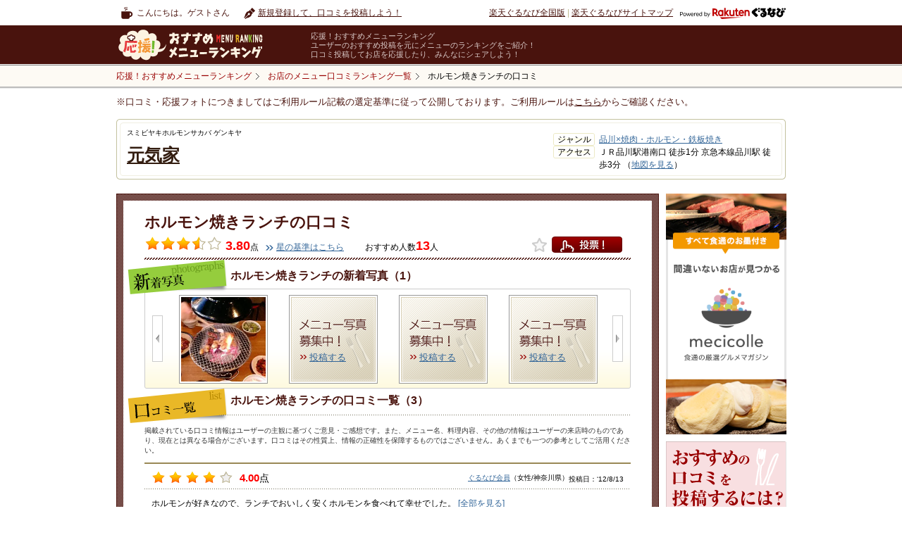

--- FILE ---
content_type: text/html
request_url: https://mr.gnavi.co.jp/details/?ds=267591&gShopId=g516404
body_size: 24918
content:
<?xml version="1.0" encoding="utf-8"?>
<!DOCTYPE html PUBLIC "-//W3C//DTD XHTML 1.0 Transitional//EN" "http://www.w3.org/TR/xhtml1/DTD/xhtml1-transitional.dtd">
<html xmlns="http://www.w3.org/1999/xhtml" xml:lang="ja" lang="ja" xmlns:fb="https://www.facebook.com/2008/fbml">
<head>
<meta http-equiv="content-type" content="text/html; charset=utf-8" />
<meta http-equiv="content-language" content="ja" />
<meta http-equiv="content-style-type" content="text/css" />
<meta http-equiv="content-script-type" content="text/ecmascript" />
<meta name="keywords" content="元気家,口コミ,クチコミ,オススメ,おすすめ,メニューの口コミ,人気メニューランキング,ホルモン焼きランチ" />
<meta name="description" content="楽天ぐるなび - 元気家(東京)の口コミをご紹介。みんなで投稿してグルメの情報の輪を広げよう。" />
<meta name="mixi-check-robots" content="noimage" />
<meta property="og:url" content="https://mr.gnavi.co.jp/details/?ds=267591&amp;gShopId=g516404" />
<meta property="og:site_name" content="[応援！おすすめメニューランキング]Powered by 楽天ぐるなび" />
<meta property="fb:app_id" content="181890651864283" />
<meta property="og:title" content="ホルモン焼きランチ/元気家" />
<meta property="og:description" content="楽天ぐるなびユーザーの投稿をもとに作成した元気家のホルモン焼きランチの詳細情報です。元気家のホルモン焼きランチについての写真、コメント、価格情報などなど。[応援！おすすめメニューランキング]Powered by 楽天ぐるなび" />
<meta property="og:image" content="https://mr.gnavi.co.jp/img/common/noimage.png"/>
<meta name="mixi-check-description" content="楽天ぐるなびユーザーの投稿をもとに作成した元気家のホルモン焼きランチの詳細情報です。のについての写真、コメント、価格情報などなど。[応援！おすすめメニューランキング]Powered by 楽天ぐるなび" />
<link rel="mixi-check-image" type="image/jpeg" href="https://mr.gnavi.co.jp/img/common/noimage.png" />
<link rel="index" href="https://mr.gnavi.co.jp/details/?ds=267591&amp;gShopId=g516404" />
<link rel="canonical" href="https://mr.gnavi.co.jp/details/?ds=267591&amp;gShopId=g516404" />
<title>ホルモン焼きランチの口コミ + 元気家｜ - 楽天ぐるなび</title>
<link type="text/css" rel="stylesheet" href="https://mr.gnavi.co.jp/css/import.css" />
<link type="text/css" rel="stylesheet" href="https://mr.gnavi.co.jp/css/rating.css" />
<link type="text/css" rel="stylesheet" href="https://mr.gnavi.co.jp/css/superbox.css" />
<link type="text/css" rel="stylesheet" href="https://mr.gnavi.co.jp/css/1031_style.css" />
<link rel="stylesheet" type="text/css" href="https://mr.gnavi.co.jp/css/smartphonelink.css" />
<link type="text/css" rel="stylesheet" href="https://mr.gnavi.co.jp/click/css/import.css" />
<link type="text/css" rel="stylesheet" href="https://mr.gnavi.co.jp/click/js/colorbox/colorbox.css" />
<link rel="stylesheet" type="text/css" href="https://www.gnavi.co.jp/img/lib/sm/sm.css" />
<link type="text/css" rel="stylesheet" href="/cont/css/rating.css" />
<link rel="stylesheet" type="text/css" href="/details/css/bookmarkFloat.css" media="screen" />
<link rel="stylesheet" type="text/css" href="/mypage/js/BubblePopup/jquery.bubblepopup.v2.3.1.css" media="screen" />
<link rel="stylesheet" type="text/css" href="/mypage/js/fancybox/jquery.fancybox-1.3.4.css" media="screen" />
<link rel="stylesheet" type="text/css" href="/mypage/js/colorbox/color.css" media="screen" />

<link rel="stylesheet" type="text/css" href="/css/tpl_header.css" />
<link rel="stylesheet" type="text/css" href="/css/tpl_style_existing.css" />
<link rel="stylesheet" type="text/css" href="/css/tpl_style_campaign.css" />
<link rel="stylesheet" type="text/css" href="/css/smartphonelink.css" />
<link rel="stylesheet" type="text/css" href="/search/css/searchgid.css" />
<script src="https://site.gnavi.co.jp/analysis/gtm_nt.js" async></script>
<script async src="https://securepubads.g.doubleclick.net/tag/js/gpt.js"></script>
<script type="application/javascript" src="//anymind360.com/js/8600/ats.js"></script></head><body id="kuchikomi">
<div id="header">
	<div id="hdNav" class="clfix">
		<p class="hdUser">こんにちは。ゲストさん</p>
		<ul class="clfix hdMyNav">
							<li class="hdReco">
					<a href="https://mr.gnavi.co.jp/cont/">新規登録して、口コミを投稿しよう！</a>
				</li>
					</ul>
		<ul class="hdSiteNav">
			<li><a href="https://www.gnavi.co.jp/">楽天ぐるなび全国版</a>&nbsp;|&nbsp;</li>
			<li><a href="https://www.gnavi.co.jp/sitemap/">楽天ぐるなびサイトマップ</a></li>
			<li class="logoGnavi"><a href="https://www.gnavi.co.jp/"><img src="/img/common/logo_h16_powered_by.svg" class="headerlogo" alt="Powered by 楽天ぐるなび" title="Powered by 楽天ぐるなび" /></a></li>
		</ul>
	<!--/hdNavi--></div>
	<div id="hdCts">
		<div id="hdInr" class="clfix">
			<div id="logo"><a href="https://mr.gnavi.co.jp/"><img src="/img/common/logo.gif" width="260" height="47" alt="応援！おすすめメニューランキング" title="応援！おすすめメニューランキング" /></a></div>
			<dl class="hdTxt">
				<dt>応援！おすすめメニューランキング</dt>
				<dd>ユーザーのおすすめ投稿を元にメニューのランキングをご紹介！<br />口コミ投稿してお店を応援したり、みんなにシェアしよう！</dd>
			</dl>
		</div>
	<!--/hdCts--></div>
<!--/header--></div>

<div id="bcWrap">
	<div id="bcWrapStyle">
		<div id="bcInr" class="clfix">
			<div id="breadcrumb"><div itemscope itemtype="https://schema.org/BreadcrumbList"><a href="/" itemprop="url"><span itemprop="title">応援！おすすめメニューランキング</span></a></div><div itemscope itemtype="https://schema.org/BreadcrumbList"><a href="https://mr.gnavi.co.jp/search/gid/g516404" itemprop="url"><span itemprop="title">お店のメニュー口コミランキング一覧</span></a></div><div itemscope itemtype="https://schema.org/BreadcrumbList"><strong itemprop="title">ホルモン焼きランチの口コミ</strong></div><!-- /breadcrumb --></div>
		</div>
	</div>
	<div class="selectionCriteria">※口コミ・応援フォトにつきましてはご利用ルール記載の選定基準に従って公開しております。ご利用ルールは<a href="/cont/help/rule.html">こちら</a>からご確認ください。</div><!-- /bcWrap --></div>
<input type="hidden" id="menuId" name="menuId" value="267591" />
	<div id="wrap">
<!-- ↓特集バナー（PC用） -->
<!-- ↑特集バナー（PC用） -->
		<div class="kuchikomi_title">
			<div class="inner clfix">
				<div class="title">
					<p class="stitle">スミビヤキホルモンサカバ ゲンキヤ</p>
					<p class="mtitle"><a href="https://r.gnavi.co.jp/g516404/" class="col_brown01" target="_blank">元気家</a></p>
				</div>
				<div class="info">
					<ul>
												<li>
							<p>ジャンル</p><span><a target="_blank" href="https://r.gnavi.co.jp/area/aream2169/roastmeat/rs/">品川×焼肉・ホルモン・鉄板焼き</a></span>
						</li>
												<li>
							<p>アクセス</p><span>ＪＲ品川駅港南口 徒歩1分 
京急本線品川駅 徒歩3分 （<a href="https://r.gnavi.co.jp/g516404/map/" target="_blank">地図を見る</a>）</span>
						</li>
					</ul>
				</div>
			</div>
		</div>

				<!--//#kuchikomi_nav-->
		<div id="content">
			<div id="main">
				<div class="menu_detail">
					<div class="inner">
						<div class="top">
														<div itemscope itemtype="http://data-vocabulary.org/Review-aggregate">
							<div class="title">
								<h1><span itemprop="itemreviewed">ホルモン焼きランチ</span>の口コミ
																										</h1>
							</div>
							<div class="detail">
																	 										<p class="point">
											<span class="stars"><img src="https://mr.gnavi.co.jp/img/star_m_full.png" width="22" height="19" alt="" /><img src="https://mr.gnavi.co.jp/img/star_m_full.png" width="22" height="19" alt="" /><img src="https://mr.gnavi.co.jp/img/star_m_full.png" width="22" height="19" alt="" /><img src="https://mr.gnavi.co.jp/img/star_m_half.png" width="22" height="19" alt="" /><img src="https://mr.gnavi.co.jp/img/star_m_0.png" width="22" height="19" alt="" /></span><strong><meta itemprop="rating" content="3.80" />3.80</strong><span class="px12">点</span>
										</p>
										<p class="px12 mgt5"><a href="https://mr.gnavi.co.jp/cont/help/score.html" class="link_arrow01" target="_blank">星の基準はこちら</a></p>
																									 									<p class="mgl20"><span class="px12">おすすめ人数</span><strong><span itemprop="votes">13</span></strong><span class="px12">人</span></p>
																<div class="vote">
																			<span class="bookmarkbtn left">
											<a href="/mypage/bookmark/menu/ajax/single_view.php?id=267591&amp;t=1769002577">
												<img width="21" height="20" class="Tooltips sign01 " alt="お気に入りボタン" src="../img/spacer.gif" />
											</a>
										</span>
																		<a href="#float_oneclick1" class="float_oneclick1" rel="https://mr.gnavi.co.jp/click/?sid=g516404&amp;mid=267591" >投票！</a></div>
																		<div>&nbsp;</div>
																</div>
															</div>
							</div>

														<div class="main_slide">
								<h2>ホルモン焼きランチの新着写真（1）</h2>
								<p class="left"><a href="#" id="new_photo_slide_left">左へ</a></p>
								<div id="new_photo_slide" class="pic_list">
								<div class="pic_list_inner">
									<ul>
																																<li>
												<a href="#dom_window_364082" class="dom_window_364082 wrap float_window05" id="page_1">
													<img src="https://rimage.gnst.jp/mr.gnavi.co.jp/cont/menu_image/ef/56/364082.jpeg?q=80" alt="ホルモン焼きランチ" class="trimSqua120" />
												</a>
											</li>
																																											<li class="no_photo" ><a href="https://mr.gnavi.co.jp/cont/?gShopId=g516404&amp;menuName=%E3%83%9B%E3%83%AB%E3%83%A2%E3%83%B3%E7%84%BC%E3%81%8D%E3%83%A9%E3%83%B3%E3%83%81">投稿する</a></li>
																																											<li class="no_photo" ><a href="https://mr.gnavi.co.jp/cont/?gShopId=g516404&amp;menuName=%E3%83%9B%E3%83%AB%E3%83%A2%E3%83%B3%E7%84%BC%E3%81%8D%E3%83%A9%E3%83%B3%E3%83%81">投稿する</a></li>
																																											<li class="no_photo" ><a href="https://mr.gnavi.co.jp/cont/?gShopId=g516404&amp;menuName=%E3%83%9B%E3%83%AB%E3%83%A2%E3%83%B3%E7%84%BC%E3%81%8D%E3%83%A9%E3%83%B3%E3%83%81">投稿する</a></li>
																														</ul>
								</div>
								</div>
								<p class="right"><a href="#" id="new_photo_slide_right">右へ</a></p>
							</div>
																					<div class="kuchikomi_list">
								<h2>ホルモン焼きランチの口コミ一覧（3）</h2>
								<div id="userComment"></div>
							</div>
							
													</div>
					</div>
					<!--//menu_detail-->

					<div class="menu_ranking mrb">
												<div class="top">
							<h2>元気家の人気メニューランキング</h2>
							<a href="https://mr.gnavi.co.jp/search/gid/g516404">もっと見る</a>
						</div>
						<div class="bottom">
							<div class="inner clfix">
								<ul><li ><div class="pic"><a href="https://mr.gnavi.co.jp/details/?ds=267591&amp;gShopId=g516404"><img src="https://rimage.gnst.jp/mr.gnavi.co.jp/cont/menu_image/ef/56/364082.jpeg?q=80" class="trimSqua110" alt="ホルモン焼きランチ" /></a></div><div class="mid"><img src="https://mr.gnavi.co.jp/img/medals01.png" alt="ホルモン焼きランチ" width="35" height="47" class="floatL" /><a href="https://mr.gnavi.co.jp/details/?ds=267591&amp;gShopId=g516404" class="col_brown01">ホルモン焼きランチ</a></div><div class="stars"><img src="https://mr.gnavi.co.jp/img/star_ss_full.png" width="15" height="13" alt="" /><img src="https://mr.gnavi.co.jp/img/star_ss_full.png" width="15" height="13" alt="" /><img src="https://mr.gnavi.co.jp/img/star_ss_full.png" width="15" height="13" alt="" /><img src="https://mr.gnavi.co.jp/img/star_ss_half.png" width="15" height="13" alt="" /><img src="https://mr.gnavi.co.jp/img/star_ss_0.png" width="15" height="13" alt="" /><span><strong>3.80</strong>点</span></div></li><li ><div class="pic"><a href="https://mr.gnavi.co.jp/details/?ds=144553&amp;gShopId=g516404"><img src="img/rank_no_image.png?q=80" class="trimSqua110" alt="牛ホルモン３種盛り　大盛り" /></a></div><div class="mid"><img src="https://mr.gnavi.co.jp/img/medals02.png" alt="牛ホルモン３種盛り　大盛り" width="35" height="47" class="floatL" /><a href="https://mr.gnavi.co.jp/details/?ds=144553&amp;gShopId=g516404" class="col_brown01">牛ホルモン３種盛り　大盛り</a></div><div class="stars"><img src="https://mr.gnavi.co.jp/img/star_ss_full.png" width="15" height="13" alt="" /><img src="https://mr.gnavi.co.jp/img/star_ss_full.png" width="15" height="13" alt="" /><img src="https://mr.gnavi.co.jp/img/star_ss_full.png" width="15" height="13" alt="" /><img src="https://mr.gnavi.co.jp/img/star_ss_half.png" width="15" height="13" alt="" /><img src="https://mr.gnavi.co.jp/img/star_ss_0.png" width="15" height="13" alt="" /><span><strong>3.59</strong>点</span></div></li><li ><div class="pic"><a href="https://mr.gnavi.co.jp/details/?ds=314355&amp;gShopId=g516404"><img src="img/rank_no_image.png?q=80" class="trimSqua110" alt="ホルモンセット（ランチ）" /></a></div><div class="mid"><img src="https://mr.gnavi.co.jp/img/medals03.png" alt="ホルモンセット（ランチ）" width="35" height="47" class="floatL" /><a href="https://mr.gnavi.co.jp/details/?ds=314355&amp;gShopId=g516404" class="col_brown01">ホルモンセット（ランチ）</a></div><div class="stars"><img src="https://mr.gnavi.co.jp/img/star_ss_full.png" width="15" height="13" alt="" /><img src="https://mr.gnavi.co.jp/img/star_ss_full.png" width="15" height="13" alt="" /><img src="https://mr.gnavi.co.jp/img/star_ss_full.png" width="15" height="13" alt="" /><img src="https://mr.gnavi.co.jp/img/star_ss_0.png" width="15" height="13" alt="" /><img src="https://mr.gnavi.co.jp/img/star_ss_0.png" width="15" height="13" alt="" /><span><strong>3.28</strong>点</span></div></li><li class="last"><div class="pic"><a href="https://mr.gnavi.co.jp/details/?ds=685151&amp;gShopId=g516404"><img src="img/rank_no_image.png?q=80" class="trimSqua110" alt="カルビ" /></a></div><div class="mid"><img src="https://mr.gnavi.co.jp/img/medals04.png" alt="カルビ" width="35" height="47" class="floatL" /><a href="https://mr.gnavi.co.jp/details/?ds=685151&amp;gShopId=g516404" class="col_brown01">カルビ</a></div><div class="stars"><img src="https://mr.gnavi.co.jp/img/star_ss_full.png" width="15" height="13" alt="" /><img src="https://mr.gnavi.co.jp/img/star_ss_full.png" width="15" height="13" alt="" /><img src="https://mr.gnavi.co.jp/img/star_ss_full.png" width="15" height="13" alt="" /><img src="https://mr.gnavi.co.jp/img/star_ss_0.png" width="15" height="13" alt="" /><img src="https://mr.gnavi.co.jp/img/star_ss_0.png" width="15" height="13" alt="" /><span><strong>3.18</strong>点</span></div></li></ul>
							</div>
						</div>
											</div>
					<!--//menu_ranking-->

					<div class="about_link">
						<h4>関連リンク</h4>
						<div class="list">
							<a href="https://mr.gnavi.co.jp/area/tokyo/1321692169/">品川の人気メニューランキング</a>
						</div>
					</div>
					<div class="totop">
						<a href="https://mr.gnavi.co.jp/">応援！おすすめメニューランキングトップへ</a>
					</div>
				</div>
				<!--//#main-->
																			<div id="side" style="background: none;">
	<!-- banner -->
	<div style="margin-bottom:10px;"><a href="https://mecicolle.gnavi.co.jp/" target="_blank"><img src="/img/bn/mecicolle/side_225x450.png" width="171" alt=""></a></div>
	<!-- /banner -->
	<div class="osusume_menu_toukou_right">
		<img src="https://mr.gnavi.co.jp/img/osusume_menu_toukou_right.png" alt="おすすめの口コミを投稿するには？" title="おすすめの口コミを投稿するには？">
		<a href="https://mr.gnavi.co.jp/cont/?gShopId=g516404"><img src="https://mr.gnavi.co.jp/img/btn_toukou_menu03.png" class="btn" alt="応援フォトを投稿する" title="応援フォトを投稿する" /></a>
	</div>
</div>											</div>
		<!--//#content-->
	</div>
	<!--/commentListControl-->
		<br /><br />

<!-- ******************************* DOM window ******************************* -->

<div id="float_window05">
<div class="float_img">

	<div class="contents_wrap">
	<div id="float_img_inner" class="inner clfix">

			<div class="item">
		<div class="img_wrap">
			<img src="https://rimage.gnst.jp/mr.gnavi.co.jp/cont/menu_image/ef/56/364082.jpeg" style="position:relative;top:10px;"  alt="ホルモン焼きランチ" />
		</div>
		<div class="user_name">
			by まわきかん(2011/10/21)		</div>
	</div>
								
	</div>
	</div>

	<div class="btn_left"><a href="#" id="float_img_left">左</a></div>
	<div class="btn_right"><a href="#" id="float_img_right">右</a></div>
	<div class="btn_close"><a href="#" class="closeDOMWindow">閉じる</a></div>
</div>
</div>
	<!--//#wrap-->
	
<div id="float_oneclick">
	<div class="pop_window">
		<div class="close_bar">
			<p class="title">応援！おすすめメニューランキング</p>
			<p class="close"><a href="#" class="closeDOMWindow"><img src="/click/img/btn_close.png" width="14" height="14" alt="" /></a></p>
		</div>
		
		<!-- Input Score Dom Window -->
		<div class="article03 input hide">
			<div class="name_title">
				<p class="px12">【店名】</p>
				<p><strong>メニュー名</strong></p>
			</div>
			<div class="domAlert mgt5">
				<p class="hide">総合評価を選択してください。</p>
			</div>
			<div id="rate1" class="rating sbsize">&nbsp;</div>
			<p class="px12 mgt10 clear">メニューのおいしさを<img src="/click/img/icon_singlestar.png" alt="" width="18" height="18" class="valnB" />で評価してください。</p>
			<p style="background-color: white;" class="px12 mgt10">投票前に必ず<a href="/cont/help/rule.html" target="_blank">応援！おすすめメニューランキング投稿ルール</a>をご確認ください。</p>
			<p class="mgt10 alnC"><a href="javascript:void(0);" class="btn_vote">投票する</a></p>
		</div>
		
		<!-- Vote Complete Dom Window -->
		<div class="article03 complete hide">
			<p class="finish"><strong>投票を受け付けました。</strong></p>
			<!--<p class="px12 mgt20">投票いただいた星評価点数は、10/31以降にサイトに反映されます。</p>-->
			<p class="mgt25">こちらのお店に追加投稿する場合は、<br />下記投稿フォームよりご投稿ください。</p>

			<p class="mgt25 alnC"><a href="/cont/?g=1&gShopId=g516404" class="btn_nextmenu" target="_blank">続けて他の応援フォトを投稿</a><br />
			<a href="javascript:void(0);" class="votemenu" target="_blank">口コミ投稿履歴一覧へ</a></p>
		</div>
		
		<!-- no shop Dom Window -->
		<div class="article01 noShop hide">
			<p class="dred16"><strong>該当のお店が見つかりませんでした。</strong></p>
			<p class="px12 mgt10">楽天ぐるなびに掲載されていない店舗情報の登録をお願いします。</p>
			<p class="mgt10 alnC"><strong><a href="https://ssl.gnavi.co.jp/userpost/" class="btn_regist" target="_blank">レストラン情報の登録</a></strong></p>
			<div class="inner01"> 
				<p class="dred12 px13"><strong>【レストラン情報登録のご注意】</strong></p>
				<p>
					移動式など住所の無い店舗、イートインが無いテイクアウト専門の店舗、<br />
					電話番号の無い店舗は登録ができませんのでご注意下さい。
				</p>
			</div>
		</div>
		
		<!-- Not Login Dom Window -->
		<div class="article02 notLogin hide">
			<div class="domAlert mgt5">
				<p class="error_msg">
					未ログイン状態です。
				</p>
			</div>
			<div>
				<p>投稿する場合は、ログインする必要があります。</p>
			</div>
			<p class="mgt25 alnC isTest hide">
				<a href="https://my.gnavi.co.jp/authority/login/?cType=myinquiry02&regCnt=menu_rank&rUrl=" target="_blank">ログイン</a>
			</p>
			<p class="mgt25 alnC isReal hide">
				<a href="https://my.gnavi.co.jp/authority/login/?cType=myinquiry02&regCnt=menu_rank&rUrl=" target="_blank">ログイン</a>
			</p>
		</div>
		
		<!-- duplication menu vote Error Dom Window -->
		<div class="article04 duplicationError hide">
			<div class="domAlert mgt5">
				<p class="error_msg">メニューへの投稿は、1メニューにつき1回までとなります。投稿したメニューを削除して再度投稿するか、他のおすすめメニューを投稿してください。</p>
			</div>
			<p class="mgt25 alnC"><a href="javascript:void(0);" class="toukouichiran" target="_blank">続けて他の応援フォトを投稿</a><br>
			<input type="hidden" id="votePageParam" value="g=1&gShopId=g516404">
			<a href="javascript:void(0);" class="votemenu" target="_blank" style="width:344px;">口コミ投稿履歴一覧へ</a></p>
		</div>
		
		<!-- vote limit Error Dom Window -->
		<div class="article06 voteLimitError hide">
			<div class="domAlert mgt5">
				<p class="error_msg">1店舗あたり投稿できるメニュー数は最大5メニューまでとなります。<br>
					すでに投稿しているメニューを削除してから新しいメニューを投稿するか、<br>
					他の店舗のおすすめメニューを投稿してください。
				</p>
			</div>
			<p class="mgt30 alnC"><a href="javascript:void(0);" class="votemenu" target="_blank">口コミ投稿履歴一覧へ</a></p>
		</div>
		
		<!-- Selected Menu Error Dom Window -->
		<div class="article01 systemError hide">
			<p class="dred16"><strong>システムエラー</strong></p>
			<p class="px12 mgt10 message"></p>
		</div>
	</div>
</div>
<!--footer-->
<!--<div id="footer02">このホームページの<a href="https://www3.gnavi.co.jp/webmaster/basic/index.php?bu=https://mr.gnavi.co.jp&bn=%8e%84%82%cc%82%a8%82%b7%82%b7%82%df%83%81%83j%83%85%81%5b%83%89%83%93%83L%83%93%83O&ml=Menu_Rank">ご意見ご質問はこちら</a><br />-->
<div id="footer02">このホームページの<a href="https://ssl.gnavi.co.jp/webmaster/inquiry/index.php?cid=mr&type=reputation">ご意見ご質問はこちら</a><br />
Copyright&copy; Gurunavi, Inc. All rights reserved.</div>
</div>
<script type="text/ecmascript" src="https://c-www.gnst.jp/img/lib/jquery-1.6.2.js"></script>
<script type="text/javascript" src="https://mr.gnavi.co.jp/js/jqueryVerticalMiddle.js"></script>

<script type="text/ecmascript" src="https://www.gnavi.co.jp/img/lib/sm/sm.js"></script>
<script type="text/ecmascript" src="https://mr.gnavi.co.jp/js/side_ranking.js"></script>
<script type="text/javascript" src="https://my.gnavi.co.jp/lib/jquery.cookie.js"></script>
<script type="text/javascript" src="https://mr.gnavi.co.jp/click/js/colorbox/jquery.colorbox.js"></script>
<script type="text/javascript" src="https://mr.gnavi.co.jp/click/js/jquery.rating.js"></script>
<script type="text/javascript" src="https://mr.gnavi.co.jp/click/js/rating.js"></script>
<script type="text/javascript" src="https://mr.gnavi.co.jp/click/js/jquery.DOMWindow.js"></script>
<script type="text/javascript" src="https://mr.gnavi.co.jp/click/js/jquery.oneclick.js"></script>
<script type="text/javascript" src="https://mr.gnavi.co.jp/click/js/oneclick.js"></script>


<script type="text/javascript" src="/mypage/js/fancybox/jquery.fancybox-1.3.4.pack.js"></script>
<script type="text/javascript" src="/mypage/js/jquery.raty.js"></script>
<script type="text/javascript" src="/mypage/js/BubblePopup/jquery.bubblepopup.v2.3.1.min.js" ></script>
<script type="text/javascript" src="/mypage/js/jquery.fitInRect.js" ></script>
<script type="text/javascript" src="/mypage/js/bookmark/jquery.bookmarkFloat.js"></script>
<script type="text/javascript" src="/mypage/js/cookie_auth.js"></script>
<script type="text/ecmascript" src="https://mr.gnavi.co.jp/details/js/jquery.DOMWindow.js"></script>
<script type="text/ecmascript" src="https://mr.gnavi.co.jp/details/js/new_photo_slide.js"></script>
<script type="text/javascript" src="/mypage/js/jquery.fitInRect.js"></script>
<script type="text/javascript" src="https://mr.gnavi.co.jp/details/js/details.js"></script>
	<script src="https://site.gnavi.co.jp/analysis/ga_measure.js" async></script>
</body>
</html>

--- FILE ---
content_type: text/html
request_url: https://mr.gnavi.co.jp/details/ajax/ajax_vote_comment.php
body_size: 5128
content:

	<!--Pager-->
	<div class="list_inner">
		<p class="txt_top">掲載されている口コミ情報はユーザーの主観に基づくご意見・ご感想です。また、メニュー名、料理内容、その他の情報はユーザーの来店時のものであり、現在とは異なる場合がございます。口コミはその性質上、情報の正確性を保障するものではございません。あくまでも一つの参考としてご活用ください。</p>
						<div class="list_box">
			<div class="top_line clfix">
								<p class="point floatL">
					<span class="stars">
												<img src="https://mr.gnavi.co.jp/img/star_s_full.png" width="20" height="18" alt="" />
												<img src="https://mr.gnavi.co.jp/img/star_s_full.png" width="20" height="18" alt="" />
												<img src="https://mr.gnavi.co.jp/img/star_s_full.png" width="20" height="18" alt="" />
												<img src="https://mr.gnavi.co.jp/img/star_s_full.png" width="20" height="18" alt="" />
																								<img src="https://mr.gnavi.co.jp/img/star_s_0.png" width="20" height="18" alt="" />
											</span>
					<strong>4.00</strong><span class="px14">点</span>
				</p>
								<div class="floatL icon">
					<span>
																							</span>
				</div>
				<div class="floatR">
					<h3>
											<a href="/mypage/za1t3h/">ぐるなび会員</a>（女性/神奈川県）
										</h3>
					<p> 投稿日：‘12/8/13</p>
				</div>
			</div>
			<div class="btm_line">
								<p>
					ホルモンが好きなので、ランチでおいしく安くホルモンを食べれて幸せでした。
											<a href="javascript:void(0);" onclick="javascript:photoLink('/mypage/za1t3h/vote/2044959/');">[全部を見る]</a>
									</p>
			</div>
		</div>
				<div class="list_box">
			<div class="top_line clfix">
								<p class="point floatL">
					<span class="stars">
												<img src="https://mr.gnavi.co.jp/img/star_s_full.png" width="20" height="18" alt="" />
												<img src="https://mr.gnavi.co.jp/img/star_s_full.png" width="20" height="18" alt="" />
												<img src="https://mr.gnavi.co.jp/img/star_s_full.png" width="20" height="18" alt="" />
																								<img src="https://mr.gnavi.co.jp/img/star_s_0.png" width="20" height="18" alt="" />
												<img src="https://mr.gnavi.co.jp/img/star_s_0.png" width="20" height="18" alt="" />
											</span>
					<strong>3.00</strong><span class="px14">点</span>
				</p>
								<div class="floatL icon">
					<span>
																							</span>
				</div>
				<div class="floatR">
					<h3>
											<a href="/mypage/eubl9j/">ra-mennob3</a>（男性/東京都）
										</h3>
					<p> 投稿日：‘11/12/29</p>
				</div>
			</div>
			<div class="btm_line">
								<p>
					ランチなのでお得な値段で美味しいホルモンが食べられるのがいいです。
											<a href="javascript:void(0);" onclick="javascript:photoLink('/mypage/eubl9j/vote/588014/');">[全部を見る]</a>
									</p>
			</div>
		</div>
				<div class="list_box">
			<div class="top_line clfix">
								<p class="point floatL">
					<span class="stars">
												<img src="https://mr.gnavi.co.jp/img/star_s_full.png" width="20" height="18" alt="" />
												<img src="https://mr.gnavi.co.jp/img/star_s_full.png" width="20" height="18" alt="" />
												<img src="https://mr.gnavi.co.jp/img/star_s_full.png" width="20" height="18" alt="" />
												<img src="https://mr.gnavi.co.jp/img/star_s_full.png" width="20" height="18" alt="" />
																		<img src="https://mr.gnavi.co.jp/img/star_s_half.png" width="20" height="18" alt="" />
																	</span>
					<strong>4.50</strong><span class="px14">点</span>
				</p>
								<div class="floatL icon">
					<span>
												<img src="https://mr.gnavi.co.jp/img/icon_hiru.png" width="18" height="18" alt="昼" />
																								<a href="javascript:void(0);" onclick="javascript:photoLink('/mypage/u0hf2t/vote/364082/');">
							<img src="https://mr.gnavi.co.jp/img/icon_camera02.png" width="18" height="18" alt="" />
						</a>
						<input type="hidden" value="1"}>
											</span>
				</div>
				<div class="floatR">
					<h3>
											<a href="/mypage/u0hf2t/">まわきかん</a>（女性）
										</h3>
					<p>来店月：‘10/9 投稿日：‘11/10/21</p>
				</div>
			</div>
			<div class="btm_line">
								<p>
					昼間からホルモンの炭火焼きができ、ボリュームありコストパフォーマンスの高いランチです。
											<a href="javascript:void(0);" onclick="javascript:photoLink('/mypage/u0hf2t/vote/364082/');">[全部を見る]</a>
									</p>
			</div>
		</div>
				
		<div id="commentListControlUnder" class="pagenation bordertop clfix">
	<ul>
				<li><span class="move">&lt;&lt;前へ</span></li>
						<li>
							<span class="stay">1</span>
					</li>
							<li><span class="move">次へ &gt;&gt;</span></li>
				</ul>
</div>
		
	<!--/Pager-->


--- FILE ---
content_type: text/css
request_url: https://mr.gnavi.co.jp/details/css/bookmarkFloat.css
body_size: 3445
content:
.left {
	float: left;
}

.right {
	float: right;
}

.red {
	color: #FF0000;
}

.f20 {
	font-size: 20px;
}

img {
	border-top-width: 0px;
	border-left-width: 0px;
	border-bottom-width: 0px;
	border-right-width: 0px
}

input {
	color: #333333;
	margin: 0px;
	padding: 0px;
	font-family: inherit;
}

input:focus {
	padding-left: 0px;
}

label {
	padding: 0px 5px;
}

.txtbtn{
	background: #fff;
	padding: 0px 10px;
	height: 20px;
	display: inline-block;
	display: -moz-inline-box;
	zoom: 1;
	display: inline;
	font-size: 12px;
	border: 1px dotted #666;
	margin-bottom: 5px;
	/margin-right: 3px;
}

.txtbtn p,.txtbtn_b p,.txtbtn_g p{
	display: inline-block;
	display: -moz-inline-box;
	display: inline;
	zoom: 1;
	height: 20px;
	line-height:180%;
	_line-height:20px;
	overflow:visible;
	color:#CCC;
}

.txtbtn p a:link,.txtbtn p a:visited{
	text-decoration: none;
}

.txtbtn_b p a:link,.txtbtn_b p a:visited,
.txtbtn_g p a:link,.txtbtn_g p a:visited{
	text-decoration: none;
	color: #fff;
}

.txtbtn img,.txtbtn_b img,.txtbtn_g img{
	margin: 0 3px;
}

.clfix:after {
	clear: both;
	content: ".";
	display: block;
	height: 0px;
	visibility: hidden;
}

#bookmark .block04 .left,
.cont01 .left{
	background:url(/mypage/img/l_column/bg_profile.gif) no-repeat 0 0;
	height:166px;
}

#bookmark .block04 .right .left{
	height:20px;
}
#bookmark .block04 .left a.vote_image,
.cont01 .left a{
	float:left;
	position: relative;
	width:150px;
	height:150px;
	padding:3px;
	display:block;
	overflow: hidden;
	text-align:center;
}
#bookmark .block04 .left a.profile_image img{
	width:150px;
	height:150px;
	padding:3px;
}
#bookmark .block04 .block05 .left{
	background:none;
}

#attentionBox{
	width:200px;
	background:#fdfaf4;
	text-align:center;
}

#attentionBox #attentionInner{
	padding:60px 0px;
}

#attentionBox p{
	font-size:14px;
	font-weight:bold;
	color:#bf3222;
	padding-bottom:20px;
}

.favorite_pop{
	width: 520px;
	overflow:hidden;
	background: #fdfaf4;
}
.favorite_pop .cont01 .left{
	width: 170px;
	text-align: center;
}
.favorite_pop .cont01 .left a.profile_image img{
	width: 150px;
	height: 150px;
}
.favorite_pop .cont01 .right{
	float: left;
	width: 330px;
	text-align: left;
}
.favorite_pop .cont01 dt{
	background: url(/mypage/img/c_column/bg_bookmarktxt.gif) repeat-y;
	font-weight: bold;
	font-size: 11px;
	color: #593420;
	line-height: 150%;
	padding: 3px;
}
.favorite_pop .cont01 dd{
	font-size: 12px;
	line-height: 150%;
	padding: 3px;
}
.favorite_pop .cont01 dd img{
	margin:5px 0;
}
.favorite_pop .cont02{
	width: 480px;
	margin:10px auto;
}
.favorite_pop .cont02 .f12{
	width:480px;
	overflow:hidden;
}
.favorite_pop .cont02 .f12 p{
	float:left;
	display:inline;
	font-weight: bold;
	color: #593420;
}
.favorite_pop .cont02 .f12 small{
	float:right;
	display:inline;
	color: #593420;
	font-size:10px;
}

.favorite_pop .cont02 textarea{
	width: 480px;
	height: 33px;
	margin: 3px 0 5px;
}

.favorite_pop .error{
	background: none repeat scroll 0 0 #CC0000;
    margin: 10px auto 10px 0px;
    padding: 10px 0;
    text-align: left;
}

.favorite_pop .error p{
	color: #FFFFFF;
    font-weight: bold;
    line-height: 150%;
    margin: 0;
    padding: 0 10px;
}

.favorite_pop .error{
	background: none repeat scroll 0 0 #CC0000;
    margin: 10px auto 10px 0px;
    padding: 10px 0;
    text-align: left;
}

.favorite_pop .error p{
	color: #FFFFFF;
    font-weight: bold;
    line-height: 150%;
    margin: 0;
    padding: 0 10px;
}




--- FILE ---
content_type: application/javascript; charset=utf-8
request_url: https://fundingchoicesmessages.google.com/f/AGSKWxUa9puasScqcHf94bM5xJz7qW8nYEyJXSXM4VgDQoTKBnOzZnLbzt-GxBA0DuX4U7dbU7sjywUZ934EPV_74suTnJeBtfUVn1R8AXoJYWFLgKZmLYLIhYCXd1Hl_9eHEEIGzwXYrg==?fccs=W251bGwsbnVsbCxudWxsLG51bGwsbnVsbCxudWxsLFsxNzY5MDAyNTg1LDM0NzAwMDAwMF0sbnVsbCxudWxsLG51bGwsW251bGwsWzcsMTksNiwxNV0sbnVsbCxudWxsLG51bGwsbnVsbCxudWxsLG51bGwsbnVsbCxudWxsLG51bGwsM10sImh0dHBzOi8vbXIuZ25hdmkuY28uanAvZGV0YWlscy8iLG51bGwsW1s4LCI5b0VCUi01bXFxbyJdLFs5LCJlbi1VUyJdLFsxNiwiWzEsMSwxXSJdLFsxOSwiMiJdLFsxNywiWzBdIl0sWzI0LCIiXSxbMjksImZhbHNlIl0sWzI4LCJbbnVsbCxbbnVsbCwxLFsxNzY5MDAyNTg1LDI3ODk3NTAwMF0sMF1dIl1dXQ
body_size: 168
content:
if (typeof __googlefc.fcKernelManager.run === 'function') {"use strict";this.default_ContributorServingResponseClientJs=this.default_ContributorServingResponseClientJs||{};(function(_){var window=this;
try{
var qp=function(a){this.A=_.t(a)};_.u(qp,_.J);var rp=function(a){this.A=_.t(a)};_.u(rp,_.J);rp.prototype.getWhitelistStatus=function(){return _.F(this,2)};var sp=function(a){this.A=_.t(a)};_.u(sp,_.J);var tp=_.ed(sp),up=function(a,b,c){this.B=a;this.j=_.A(b,qp,1);this.l=_.A(b,_.Pk,3);this.F=_.A(b,rp,4);a=this.B.location.hostname;this.D=_.Fg(this.j,2)&&_.O(this.j,2)!==""?_.O(this.j,2):a;a=new _.Qg(_.Qk(this.l));this.C=new _.dh(_.q.document,this.D,a);this.console=null;this.o=new _.mp(this.B,c,a)};
up.prototype.run=function(){if(_.O(this.j,3)){var a=this.C,b=_.O(this.j,3),c=_.fh(a),d=new _.Wg;b=_.hg(d,1,b);c=_.C(c,1,b);_.jh(a,c)}else _.gh(this.C,"FCNEC");_.op(this.o,_.A(this.l,_.De,1),this.l.getDefaultConsentRevocationText(),this.l.getDefaultConsentRevocationCloseText(),this.l.getDefaultConsentRevocationAttestationText(),this.D);_.pp(this.o,_.F(this.F,1),this.F.getWhitelistStatus());var e;a=(e=this.B.googlefc)==null?void 0:e.__executeManualDeployment;a!==void 0&&typeof a==="function"&&_.To(this.o.G,
"manualDeploymentApi")};var vp=function(){};vp.prototype.run=function(a,b,c){var d;return _.v(function(e){d=tp(b);(new up(a,d,c)).run();return e.return({})})};_.Tk(7,new vp);
}catch(e){_._DumpException(e)}
}).call(this,this.default_ContributorServingResponseClientJs);
// Google Inc.

//# sourceURL=/_/mss/boq-content-ads-contributor/_/js/k=boq-content-ads-contributor.ContributorServingResponseClientJs.en_US.9oEBR-5mqqo.es5.O/d=1/exm=ad_blocking_detection_executable,frequency_controls_updater_executable,kernel_loader,loader_js_executable,monetization_cookie_state_migration_initialization_executable/ed=1/rs=AJlcJMwtVrnwsvCgvFVyuqXAo8GMo9641A/m=cookie_refresh_executable
__googlefc.fcKernelManager.run('\x5b\x5b\x5b7,\x22\x5b\x5bnull,\\\x22gnavi.co.jp\\\x22,\\\x22AKsRol9PWZPuuqxoTZV_8yGRBP63XlHv-64I73l-SJXPrMzj3GkKWZD-eol0eaaEFyIwsNBcpZ642l2zkECR7K9EhdZ2S_qoOv48KnEXBGnI4ZYyQRhJvKDg3Qft6T1z2_O7_lQ8astKWqdJ6FxZKlkIBod7br4oxA\\\\u003d\\\\u003d\\\x22\x5d,null,\x5b\x5bnull,null,null,\\\x22https:\/\/fundingchoicesmessages.google.com\/f\/AGSKWxV-iiC8VLBn1xl1GDZ-nDHmSFPFOsIljNft3_OimROs0eDIiycIZgl_yCUQ75qQagKogzzZpY-sxCnq3ChFXz3YhUGsLcgjbMUtsXLkfvKNOtBvoWcBzOOUVTAQLdICgMSxg5FqdQ\\\\u003d\\\\u003d\\\x22\x5d,null,null,\x5bnull,null,null,\\\x22https:\/\/fundingchoicesmessages.google.com\/el\/AGSKWxVdkID1atl240S-yyohHvC2Hc8UhK8mK0JQaD6kmJbisQtlHxRINUUWAw1pvEdeDYA0Qweok9tFT4MaHe4qZcVgjWjvtM0eahMSYsmBeWtwz96G5qKSB100tJJAYSxMt3YbXprAEg\\\\u003d\\\\u003d\\\x22\x5d,null,\x5bnull,\x5b7,19,6,15\x5d,null,null,null,null,null,null,null,null,null,3\x5d\x5d,\x5b2,1\x5d\x5d\x22\x5d\x5d,\x5bnull,null,null,\x22https:\/\/fundingchoicesmessages.google.com\/f\/AGSKWxXVd4pPmMoIbBG8TY1v83gGN3vg7A_OKdXhzHiXNIRSV_4Yd8aA_YDVwMpmQP9OFcYU3djxz9VP6N_IZ3byXL8HW0bPKBZBBdNKQ4FN89bqC37MDHduFYFxg4lVfl-9zFceCqCTiQ\\u003d\\u003d\x22\x5d\x5d');}

--- FILE ---
content_type: application/javascript; charset=utf-8
request_url: https://fundingchoicesmessages.google.com/f/AGSKWxVbNefIm0pEPJLa3VfBYxckQ5GYiHs4Ut0oYiPJpMUJWN0uEtJGUBMN9ltH_3B5ZonChFZtxOzVlFistitYJroBy3s6FSxqY3QH18Qdh-BTQhONyPVrk0agmlETknpOf6hWrbh6jbbFQ_AbZrdxJNmy2cxAq80oWZD0plIQtdQrzuy_-5PSlHljPoZz/_/house_ad-/header-ad./ads.gif/admicro2./buildAdfoxBanner.
body_size: -1291
content:
window['73de2d07-4166-4dd2-a577-a6b51fb23fb4'] = true;